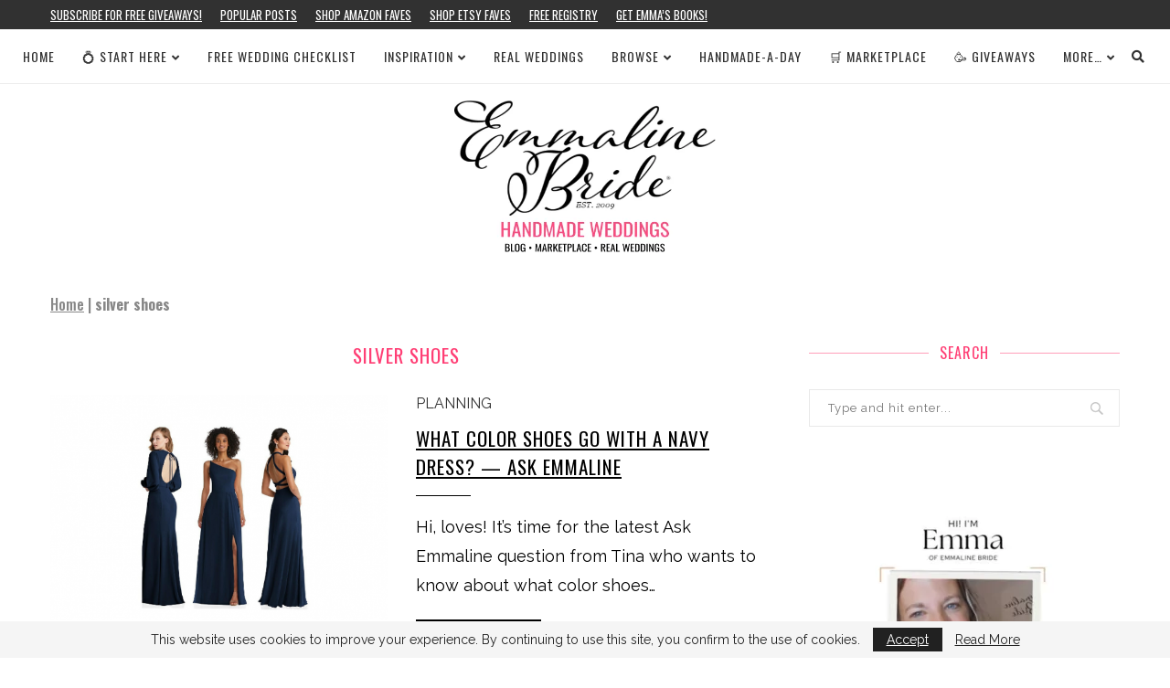

--- FILE ---
content_type: text/html; charset=utf-8
request_url: https://www.google.com/recaptcha/api2/aframe
body_size: 258
content:
<!DOCTYPE HTML><html><head><meta http-equiv="content-type" content="text/html; charset=UTF-8"></head><body><script nonce="UL8EA093uGx0Y8BBoUt2VA">/** Anti-fraud and anti-abuse applications only. See google.com/recaptcha */ try{var clients={'sodar':'https://pagead2.googlesyndication.com/pagead/sodar?'};window.addEventListener("message",function(a){try{if(a.source===window.parent){var b=JSON.parse(a.data);var c=clients[b['id']];if(c){var d=document.createElement('img');d.src=c+b['params']+'&rc='+(localStorage.getItem("rc::a")?sessionStorage.getItem("rc::b"):"");window.document.body.appendChild(d);sessionStorage.setItem("rc::e",parseInt(sessionStorage.getItem("rc::e")||0)+1);localStorage.setItem("rc::h",'1768623091537');}}}catch(b){}});window.parent.postMessage("_grecaptcha_ready", "*");}catch(b){}</script></body></html>